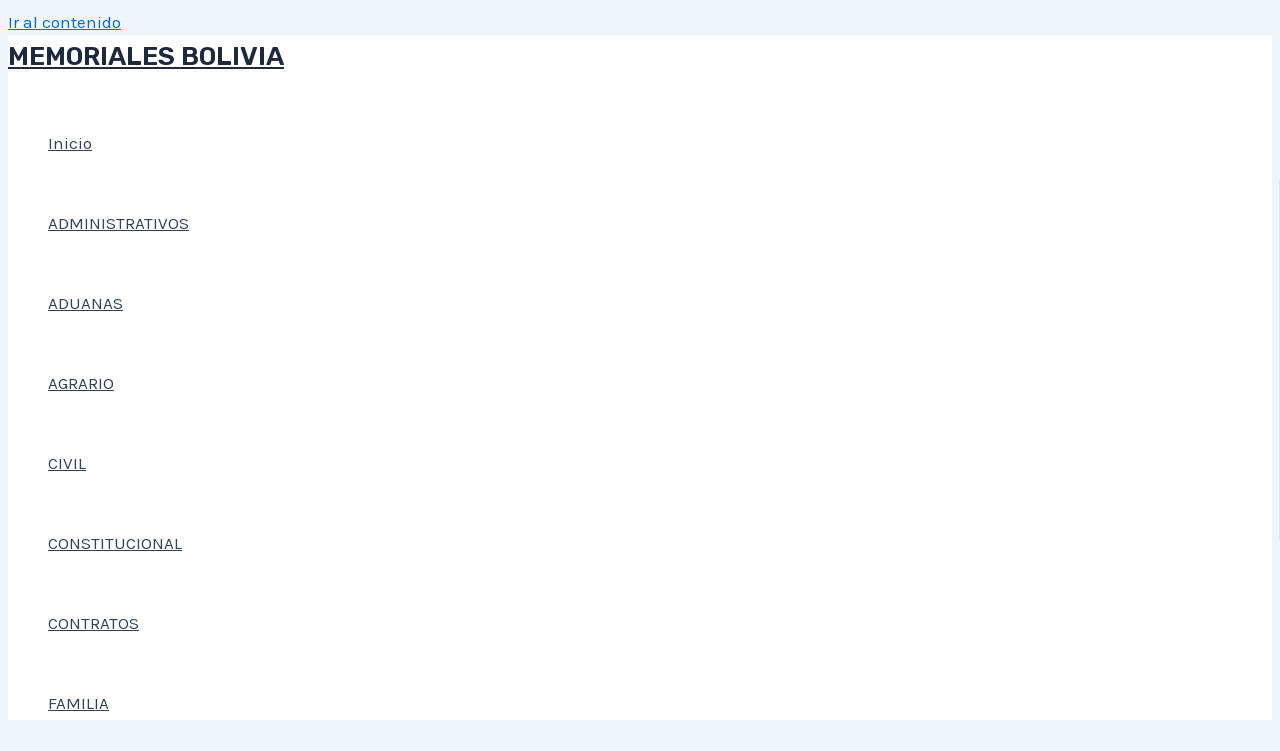

--- FILE ---
content_type: text/html; charset=utf-8
request_url: https://www.google.com/recaptcha/api2/aframe
body_size: 269
content:
<!DOCTYPE HTML><html><head><meta http-equiv="content-type" content="text/html; charset=UTF-8"></head><body><script nonce="vGFJXtR1O1kDDGIiuGfG3Q">/** Anti-fraud and anti-abuse applications only. See google.com/recaptcha */ try{var clients={'sodar':'https://pagead2.googlesyndication.com/pagead/sodar?'};window.addEventListener("message",function(a){try{if(a.source===window.parent){var b=JSON.parse(a.data);var c=clients[b['id']];if(c){var d=document.createElement('img');d.src=c+b['params']+'&rc='+(localStorage.getItem("rc::a")?sessionStorage.getItem("rc::b"):"");window.document.body.appendChild(d);sessionStorage.setItem("rc::e",parseInt(sessionStorage.getItem("rc::e")||0)+1);localStorage.setItem("rc::h",'1768725163519');}}}catch(b){}});window.parent.postMessage("_grecaptcha_ready", "*");}catch(b){}</script></body></html>